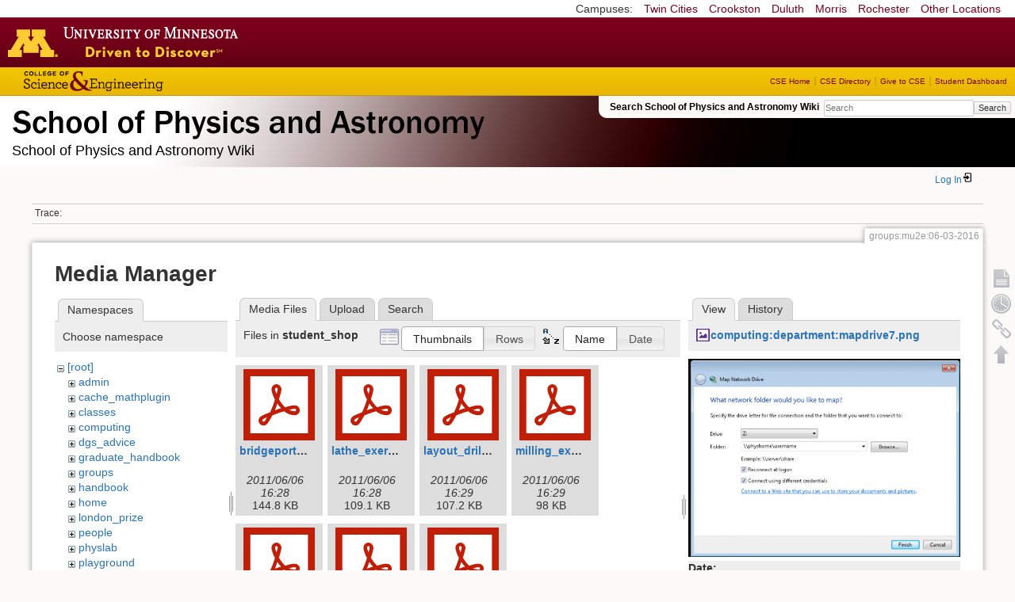

--- FILE ---
content_type: text/html; charset=utf-8
request_url: https://zzz.physics.umn.edu/groups/mu2e/06-03-2016?ns=student_shop&tab_files=files&do=media&tab_details=view&image=computing%3Adepartment%3Amapdrive7.png
body_size: 5195
content:
<!DOCTYPE html>
<html lang="en" dir="ltr" class="no-js">
<head>
    <meta charset="utf-8" />
    <!--[if IE]><meta http-equiv="X-UA-Compatible" content="IE=edge,chrome=1" /><![endif]-->
    <title>groups:mu2e:06-03-2016 [School of Physics and Astronomy Wiki]</title>
    <script>(function(H){H.className=H.className.replace(/\bno-js\b/,'js')})(document.documentElement)</script>
    <meta name="generator" content="DokuWiki"/>
<meta name="robots" content="noindex,nofollow"/>
<link rel="search" type="application/opensearchdescription+xml" href="/lib/exe/opensearch.php" title="School of Physics and Astronomy Wiki"/>
<link rel="start" href="/"/>
<link rel="contents" href="/groups/mu2e/06-03-2016?do=index" title="Sitemap"/>
<link rel="manifest" href="/lib/exe/manifest.php"/>
<link rel="alternate" type="application/rss+xml" title="Recent Changes" href="/feed.php"/>
<link rel="alternate" type="application/rss+xml" title="Current namespace" href="/feed.php?mode=list&amp;ns=groups:mu2e"/>
<link rel="alternate" type="text/html" title="Plain HTML" href="/_export/xhtml/groups/mu2e/06-03-2016"/>
<link rel="alternate" type="text/plain" title="Wiki Markup" href="/_export/raw/groups/mu2e/06-03-2016"/>
<link rel="stylesheet" href="/lib/exe/css.php?t=physics&amp;tseed=ef5933fca7c9c0d7cc01b385cfcc63a7"/>
<!--[if gte IE 9]><!-->
<script >/*<![CDATA[*/var NS='groups:mu2e';var JSINFO = {"isadmin":0,"isauth":0,"id":"groups:mu2e:06-03-2016","namespace":"groups:mu2e","ACT":"media","useHeadingNavigation":0,"useHeadingContent":0};
/*!]]>*/</script>
<script src="/lib/exe/jquery.php?tseed=f0349b609f9b91a485af8fd8ecd4aea4" defer="defer">/*<![CDATA[*/
/*!]]>*/</script>
<script src="/lib/exe/js.php?t=physics&amp;tseed=ef5933fca7c9c0d7cc01b385cfcc63a7" defer="defer">/*<![CDATA[*/
/*!]]>*/</script>
<script type="text/x-mathjax-config">/*<![CDATA[*/MathJax.Hub.Config({
    tex2jax: {
        inlineMath: [ ["$","$"], ["\\(","\\)"] ],
        displayMath: [ ["$$","$$"], ["\\[","\\]"] ],
        processEscapes: true
    }
});
/*!]]>*/</script>
<script type="text/javascript" charset="utf-8" src="https://cdnjs.cloudflare.com/ajax/libs/mathjax/2.7.9/MathJax.js?config=TeX-AMS_CHTML.js">/*<![CDATA[*/
/*!]]>*/</script>
<!--<![endif]-->
    <meta name="viewport" content="width=device-width,initial-scale=1" />
    <link rel="shortcut icon" href="/lib/tpl/physics/images/favicon.ico" />
<link rel="apple-touch-icon" href="/lib/tpl/physics/images/apple-touch-icon.png" />
    </head>

<body>
    <!--[if lte IE 7 ]><div id="IE7"><![endif]--><!--[if IE 8 ]><div id="IE8"><![endif]-->
 <!-- BEGIN CAMPUS LINKS -->
	<div id="campus_links">
		<p>Campuses: </p>
			<ul>
				<li><a href="http://www.umn.edu">Twin Cities</a></li>
				<li><a href="http://www.crk.umn.edu">Crookston</a></li>
				<li><a href="http://www.d.umn.edu">Duluth</a></li>
				<li><a href="http://www.morris.umn.edu">Morris</a></li>
				<li><a href="http://www.r.umn.edu">Rochester</a></li>
				<li><a href="http://www.umn.edu/campuses.php">Other Locations</a></li>
			</ul>
	</div>
<!-- END CAMPUS LINKS -->
<!-- * BEGIN TEMPLATE HEADER (MAROON BAR)* -->
	<div id="headerUofM">
		<div id="logo_uofm"><a href="http://www.umn.edu/">Go to the U of M home page</a></div>
	</div>
<!--END UofM TEMPLATE HEADER-->
<!-- BEGIN CSE BRANDING HEADER Version 1.0 -->
	<div id="CSEHeader">
		<ul>
			<li><a id="CSELogo" href="http://cse.umn.edu">College of Science and Engineering</a></li>
		</ul>
<!-- following bit pasted from cse.js -->
		<div id="CSELinks"><ul><li><a href="http://cse.umn.edu/">CSE Home</a></li><li><a href="http://cse.umn.edu/directory/">CSE Directory</a></li><li><a href="http://cse.umn.edu/giving/">Give to CSE</a></li><li class="last"><a href="http://cse.umn.edu/dashboard/">Student Dashboard</a></li></ul></div>
<!-- end of pasted bit -->
	</div>
<!-- END CSE BRANDING HEADER -->
	<div id="phys">
            <div id="physrightbox">
		<div id="linkbox">
			<!--div id="linkbox_links">
				<a href="https://www.physics.umn.edu" title="School of Physics &amp; Astronomy Home" class="physnav">Physics Home</a>&nbsp;|&nbsp;
				<a href="https://www.physics.umn.edu/people/" title="School of Physics &amp; Astronomy Directory" class="physnav">Physics Directory</a>&nbsp;|&nbsp;
                                <a href="http://www.physics.umn.edu/alumni/makeagift/" title="" class="physnav">Give to Physics</a>&nbsp;|&nbsp;
				<a href="https://www.physics.umn.edu/resources/myphys/" title="My Physics information" class="physnav">MyPhys</a>
			</div-->
			<div id="phys_search_area" class="dokuwiki">
                            Search School of Physics and Astronomy Wiki                            <form action="/home" method="get" role="search" class="search doku_form" id="dw__search" accept-charset="utf-8"><input type="hidden" name="do" value="search" /><input type="hidden" name="id" value="groups:mu2e:06-03-2016" /><div class="no"><input name="q" type="text" class="edit" title="[F]" accesskey="f" placeholder="Search" autocomplete="on" id="qsearch__in" value="" /><button value="1" type="submit" title="Search">Search</button><div id="qsearch__out" class="ajax_qsearch JSpopup"></div></div></form>                            <!-- end of search form -->
			</div>
		</div>
            </div> <!-- physrightbox -->
		<a id="phys_logo_text" href="https://www.physics.umn.edu">School of Physics &amp; Astronomy</a>
		<div class="topnameinfo">
		   School of Physics and Astronomy Wiki		</div>
		<!--?
								</div>
		?-->
	</div>
<!-- phys -->

    </div> <!-- leftcontent -->

    <div id="dokuwiki__site"><div id="dokuwiki__top"
        class="dokuwiki site mode_media  ">

        


<!-- ********** HEADER ********** -->
<div id="dokuwiki__header"><div class="pad group">

    
    <div class="headings group">
        <ul class="a11y skip">
            <li><a href="#dokuwiki__content">skip to content</a></li>
        </ul>

        <h1>
                </h1>
            </div>

    <div class="tools group">
        <!-- USER TOOLS -->
                    <div id="dokuwiki__usertools">
                <h3 class="a11y">User Tools</h3>
                <ul>
                    <li class="action login"><a href="/groups/mu2e/06-03-2016?do=login&amp;sectok=" title="Log In" rel="nofollow"><span>Log In</span><svg xmlns="http://www.w3.org/2000/svg" width="24" height="24" viewBox="0 0 24 24"><path d="M10 17.25V14H3v-4h7V6.75L15.25 12 10 17.25M8 2h9a2 2 0 0 1 2 2v16a2 2 0 0 1-2 2H8a2 2 0 0 1-2-2v-4h2v4h9V4H8v4H6V4a2 2 0 0 1 2-2z"/></svg></a></li>                </ul>
            </div>
        
        <!-- SITE TOOLS 
        <div id="dokuwiki__sitetools">
            <h3 class="a11y">Site Tools</h3>
                <form action="/home" method="get" role="search" class="search doku_form" id="dw__search" accept-charset="utf-8"><input type="hidden" name="do" value="search" /><input type="hidden" name="id" value="groups:mu2e:06-03-2016" /><div class="no"><input name="q" type="text" class="edit" title="[F]" accesskey="f" placeholder="Search" autocomplete="on" id="qsearch__in" value="" /><button value="1" type="submit" title="Search">Search</button><div id="qsearch__out" class="ajax_qsearch JSpopup"></div></div></form>	                <div class="mobileTools">
		                <form action="/doku.php" method="get" accept-charset="utf-8"><div class="no"><input type="hidden" name="id" value="groups:mu2e:06-03-2016" /><select name="do" class="edit quickselect" title="Tools"><option value="">Tools</option><optgroup label="Page Tools"><option value="">Show page</option><option value="revisions">Old revisions</option><option value="backlink">Backlinks</option></optgroup><optgroup label="Site Tools"><option value="recent">Recent Changes</option><option value="media">Media Manager</option><option value="index">Sitemap</option></optgroup><optgroup label="User Tools"><option value="login">Log In</option></optgroup></select><button type="submit">&gt;</button></div></form>	            </div>
	                <ul>
                    <li class="action recent"><a href="/groups/mu2e/06-03-2016?do=recent" title="Recent Changes [r]" rel="nofollow" accesskey="r">Recent Changes</a></li><li class="action media"><a href="/groups/mu2e/06-03-2016?do=media&amp;ns=groups%3Amu2e" title="Media Manager" rel="nofollow">Media Manager</a></li><li class="action index"><a href="/groups/mu2e/06-03-2016?do=index" title="Sitemap [x]" rel="nofollow" accesskey="x">Sitemap</a></li>            </ul>
        </div -->

    </div>

    <!-- BREADCRUMBS -->
            <div class="breadcrumbs">
                                        <div class="trace"><span class="bchead">Trace:</span></div>
            
                
        </div> <!-- breadcrumbs -->
    
    
    <hr class="a11y" />
</div></div><!-- /header -->

        <div class="wrapper group">

            
            <!-- ********** CONTENT ********** -->
            <div id="dokuwiki__content"><div class="pad group">

                <div class="pageId"><span>groups:mu2e:06-03-2016</span></div>

                <div class="page group">
                                                            <!-- wikipage start -->
                    <div id="mediamanager__page">
<h1>Media Manager</h1>
<div class="panel namespaces">
<h2>Namespaces</h2>
<div class="panelHeader">Choose namespace</div>
<div class="panelContent" id="media__tree">

<ul class="idx">
<li class="media level0 open"><img src="/lib/images/minus.gif" alt="−" /><div class="li"><a href="/groups/mu2e/06-03-2016?ns=&amp;tab_files=files&amp;do=media&amp;tab_details=view&amp;image=computing%3Adepartment%3Amapdrive7.png" class="idx_dir">[root]</a></div>
<ul class="idx">
<li class="media level1 closed"><img src="/lib/images/plus.gif" alt="+" /><div class="li"><a href="/groups/mu2e/06-03-2016?ns=admin&amp;tab_files=files&amp;do=media&amp;tab_details=view&amp;image=computing%3Adepartment%3Amapdrive7.png" class="idx_dir">admin</a></div></li>
<li class="media level1 closed"><img src="/lib/images/plus.gif" alt="+" /><div class="li"><a href="/groups/mu2e/06-03-2016?ns=cache_mathplugin&amp;tab_files=files&amp;do=media&amp;tab_details=view&amp;image=computing%3Adepartment%3Amapdrive7.png" class="idx_dir">cache_mathplugin</a></div></li>
<li class="media level1 closed"><img src="/lib/images/plus.gif" alt="+" /><div class="li"><a href="/groups/mu2e/06-03-2016?ns=classes&amp;tab_files=files&amp;do=media&amp;tab_details=view&amp;image=computing%3Adepartment%3Amapdrive7.png" class="idx_dir">classes</a></div></li>
<li class="media level1 closed"><img src="/lib/images/plus.gif" alt="+" /><div class="li"><a href="/groups/mu2e/06-03-2016?ns=computing&amp;tab_files=files&amp;do=media&amp;tab_details=view&amp;image=computing%3Adepartment%3Amapdrive7.png" class="idx_dir">computing</a></div></li>
<li class="media level1 closed"><img src="/lib/images/plus.gif" alt="+" /><div class="li"><a href="/groups/mu2e/06-03-2016?ns=dgs_advice&amp;tab_files=files&amp;do=media&amp;tab_details=view&amp;image=computing%3Adepartment%3Amapdrive7.png" class="idx_dir">dgs_advice</a></div></li>
<li class="media level1 closed"><img src="/lib/images/plus.gif" alt="+" /><div class="li"><a href="/groups/mu2e/06-03-2016?ns=graduate_handbook&amp;tab_files=files&amp;do=media&amp;tab_details=view&amp;image=computing%3Adepartment%3Amapdrive7.png" class="idx_dir">graduate_handbook</a></div></li>
<li class="media level1 closed"><img src="/lib/images/plus.gif" alt="+" /><div class="li"><a href="/groups/mu2e/06-03-2016?ns=groups&amp;tab_files=files&amp;do=media&amp;tab_details=view&amp;image=computing%3Adepartment%3Amapdrive7.png" class="idx_dir">groups</a></div></li>
<li class="media level1 closed"><img src="/lib/images/plus.gif" alt="+" /><div class="li"><a href="/groups/mu2e/06-03-2016?ns=handbook&amp;tab_files=files&amp;do=media&amp;tab_details=view&amp;image=computing%3Adepartment%3Amapdrive7.png" class="idx_dir">handbook</a></div></li>
<li class="media level1 closed"><img src="/lib/images/plus.gif" alt="+" /><div class="li"><a href="/groups/mu2e/06-03-2016?ns=home&amp;tab_files=files&amp;do=media&amp;tab_details=view&amp;image=computing%3Adepartment%3Amapdrive7.png" class="idx_dir">home</a></div></li>
<li class="media level1 closed"><img src="/lib/images/plus.gif" alt="+" /><div class="li"><a href="/groups/mu2e/06-03-2016?ns=london_prize&amp;tab_files=files&amp;do=media&amp;tab_details=view&amp;image=computing%3Adepartment%3Amapdrive7.png" class="idx_dir">london_prize</a></div></li>
<li class="media level1 closed"><img src="/lib/images/plus.gif" alt="+" /><div class="li"><a href="/groups/mu2e/06-03-2016?ns=people&amp;tab_files=files&amp;do=media&amp;tab_details=view&amp;image=computing%3Adepartment%3Amapdrive7.png" class="idx_dir">people</a></div></li>
<li class="media level1 closed"><img src="/lib/images/plus.gif" alt="+" /><div class="li"><a href="/groups/mu2e/06-03-2016?ns=physlab&amp;tab_files=files&amp;do=media&amp;tab_details=view&amp;image=computing%3Adepartment%3Amapdrive7.png" class="idx_dir">physlab</a></div></li>
<li class="media level1 closed"><img src="/lib/images/plus.gif" alt="+" /><div class="li"><a href="/groups/mu2e/06-03-2016?ns=playground&amp;tab_files=files&amp;do=media&amp;tab_details=view&amp;image=computing%3Adepartment%3Amapdrive7.png" class="idx_dir">playground</a></div></li>
<li class="media level1 open"><img src="/lib/images/minus.gif" alt="−" /><div class="li"><a href="/groups/mu2e/06-03-2016?ns=student_shop&amp;tab_files=files&amp;do=media&amp;tab_details=view&amp;image=computing%3Adepartment%3Amapdrive7.png" class="idx_dir">student_shop</a></div></li>
<li class="media level1 closed"><img src="/lib/images/plus.gif" alt="+" /><div class="li"><a href="/groups/mu2e/06-03-2016?ns=undergraduate_handbook&amp;tab_files=files&amp;do=media&amp;tab_details=view&amp;image=computing%3Adepartment%3Amapdrive7.png" class="idx_dir">undergraduate_handbook</a></div></li>
<li class="media level1 closed"><img src="/lib/images/plus.gif" alt="+" /><div class="li"><a href="/groups/mu2e/06-03-2016?ns=wiki&amp;tab_files=files&amp;do=media&amp;tab_details=view&amp;image=computing%3Adepartment%3Amapdrive7.png" class="idx_dir">wiki</a></div></li>
</ul></li>
</ul>
</div>
</div>
<div class="panel filelist">
<h2 class="a11y">Media Files</h2>
<ul class="tabs">
<li><strong>Media Files</strong></li>
<li><a href="/groups/mu2e/06-03-2016?tab_files=upload&amp;do=media&amp;tab_details=view&amp;image=computing%3Adepartment%3Amapdrive7.png&amp;ns=student_shop">Upload</a></li>
<li><a href="/groups/mu2e/06-03-2016?tab_files=search&amp;do=media&amp;tab_details=view&amp;image=computing%3Adepartment%3Amapdrive7.png&amp;ns=student_shop">Search</a></li>
</ul>
<div class="panelHeader">
<h3>Files in <strong>student_shop</strong></h3>
<form method="get" action="/groups/mu2e/06-03-2016" class="options doku_form" accept-charset="utf-8"><input type="hidden" name="sectok" value="" /><input type="hidden" name="do" value="media" /><input type="hidden" name="tab_files" value="files" /><input type="hidden" name="tab_details" value="view" /><input type="hidden" name="image" value="computing:department:mapdrive7.png" /><input type="hidden" name="ns" value="student_shop" /><div class="no"><ul>
<li class="listType"><label for="listType__thumbs" class="thumbs">
<input name="list_dwmedia" type="radio" value="thumbs" id="listType__thumbs" class="thumbs" checked="checked" />
<span>Thumbnails</span>
</label><label for="listType__rows" class="rows">
<input name="list_dwmedia" type="radio" value="rows" id="listType__rows" class="rows" />
<span>Rows</span>
</label></li>
<li class="sortBy"><label for="sortBy__name" class="name">
<input name="sort_dwmedia" type="radio" value="name" id="sortBy__name" class="name" checked="checked" />
<span>Name</span>
</label><label for="sortBy__date" class="date">
<input name="sort_dwmedia" type="radio" value="date" id="sortBy__date" class="date" />
<span>Date</span>
</label></li>
<li><button value="1" type="submit">Apply</button></li>
</ul>
</div></form></div>
<div class="panelContent">
<ul class="thumbs"><li><dl title="bridgeporthead.pdf"><dt><a id="l_:student_shop:bridgeporthead.pdf" class="image thumb" href="/groups/mu2e/06-03-2016?image=student_shop%3Abridgeporthead.pdf&amp;ns=student_shop&amp;tab_details=view&amp;do=media&amp;tab_files=files"><img src="/lib/images/fileicons/svg/pdf.svg" alt="bridgeporthead.pdf" loading="lazy" width="90" height="90" /></a></dt><dd class="name"><a href="/groups/mu2e/06-03-2016?image=student_shop%3Abridgeporthead.pdf&amp;ns=student_shop&amp;tab_details=view&amp;do=media&amp;tab_files=files" id="h_:student_shop:bridgeporthead.pdf">bridgeporthead.pdf</a></dd><dd class="size">&#160;</dd><dd class="date">2011/06/06 16:28</dd><dd class="filesize">144.8 KB</dd></dl></li><li><dl title="lathe_exercise.pdf"><dt><a id="l_:student_shop:lathe_exercise.pdf" class="image thumb" href="/groups/mu2e/06-03-2016?image=student_shop%3Alathe_exercise.pdf&amp;ns=student_shop&amp;tab_details=view&amp;do=media&amp;tab_files=files"><img src="/lib/images/fileicons/svg/pdf.svg" alt="lathe_exercise.pdf" loading="lazy" width="90" height="90" /></a></dt><dd class="name"><a href="/groups/mu2e/06-03-2016?image=student_shop%3Alathe_exercise.pdf&amp;ns=student_shop&amp;tab_details=view&amp;do=media&amp;tab_files=files" id="h_:student_shop:lathe_exercise.pdf">lathe_exercise.pdf</a></dd><dd class="size">&#160;</dd><dd class="date">2011/06/06 16:28</dd><dd class="filesize">109.1 KB</dd></dl></li><li><dl title="layout_drillpress_exercise.pdf"><dt><a id="l_:student_shop:layout_drillpress_exercise.pdf" class="image thumb" href="/groups/mu2e/06-03-2016?image=student_shop%3Alayout_drillpress_exercise.pdf&amp;ns=student_shop&amp;tab_details=view&amp;do=media&amp;tab_files=files"><img src="/lib/images/fileicons/svg/pdf.svg" alt="layout_drillpress_exercise.pdf" loading="lazy" width="90" height="90" /></a></dt><dd class="name"><a href="/groups/mu2e/06-03-2016?image=student_shop%3Alayout_drillpress_exercise.pdf&amp;ns=student_shop&amp;tab_details=view&amp;do=media&amp;tab_files=files" id="h_:student_shop:layout_drillpress_exercise.pdf">layout_drillpress_exercise.pdf</a></dd><dd class="size">&#160;</dd><dd class="date">2011/06/06 16:29</dd><dd class="filesize">107.2 KB</dd></dl></li><li><dl title="milling_exercise.pdf"><dt><a id="l_:student_shop:milling_exercise.pdf" class="image thumb" href="/groups/mu2e/06-03-2016?image=student_shop%3Amilling_exercise.pdf&amp;ns=student_shop&amp;tab_details=view&amp;do=media&amp;tab_files=files"><img src="/lib/images/fileicons/svg/pdf.svg" alt="milling_exercise.pdf" loading="lazy" width="90" height="90" /></a></dt><dd class="name"><a href="/groups/mu2e/06-03-2016?image=student_shop%3Amilling_exercise.pdf&amp;ns=student_shop&amp;tab_details=view&amp;do=media&amp;tab_files=files" id="h_:student_shop:milling_exercise.pdf">milling_exercise.pdf</a></dd><dd class="size">&#160;</dd><dd class="date">2011/06/06 16:29</dd><dd class="filesize">98 KB</dd></dl></li><li><dl title="sheet_metal_exercise.pdf"><dt><a id="l_:student_shop:sheet_metal_exercise.pdf" class="image thumb" href="/groups/mu2e/06-03-2016?image=student_shop%3Asheet_metal_exercise.pdf&amp;ns=student_shop&amp;tab_details=view&amp;do=media&amp;tab_files=files"><img src="/lib/images/fileicons/svg/pdf.svg" alt="sheet_metal_exercise.pdf" loading="lazy" width="90" height="90" /></a></dt><dd class="name"><a href="/groups/mu2e/06-03-2016?image=student_shop%3Asheet_metal_exercise.pdf&amp;ns=student_shop&amp;tab_details=view&amp;do=media&amp;tab_files=files" id="h_:student_shop:sheet_metal_exercise.pdf">sheet_metal_exercise.pdf</a></dd><dd class="size">&#160;</dd><dd class="date">2011/06/06 16:29</dd><dd class="filesize">104.9 KB</dd></dl></li><li><dl title="shop_handbook.pdf"><dt><a id="l_:student_shop:shop_handbook.pdf" class="image thumb" href="/groups/mu2e/06-03-2016?image=student_shop%3Ashop_handbook.pdf&amp;ns=student_shop&amp;tab_details=view&amp;do=media&amp;tab_files=files"><img src="/lib/images/fileicons/svg/pdf.svg" alt="shop_handbook.pdf" loading="lazy" width="90" height="90" /></a></dt><dd class="name"><a href="/groups/mu2e/06-03-2016?image=student_shop%3Ashop_handbook.pdf&amp;ns=student_shop&amp;tab_details=view&amp;do=media&amp;tab_files=files" id="h_:student_shop:shop_handbook.pdf">shop_handbook.pdf</a></dd><dd class="size">&#160;</dd><dd class="date">2011/06/13 15:47</dd><dd class="filesize">42.4 KB</dd></dl></li><li><dl title="student_shop_agreement.pdf"><dt><a id="l_:student_shop:student_shop_agreement.pdf" class="image thumb" href="/groups/mu2e/06-03-2016?image=student_shop%3Astudent_shop_agreement.pdf&amp;ns=student_shop&amp;tab_details=view&amp;do=media&amp;tab_files=files"><img src="/lib/images/fileicons/svg/pdf.svg" alt="student_shop_agreement.pdf" loading="lazy" width="90" height="90" /></a></dt><dd class="name"><a href="/groups/mu2e/06-03-2016?image=student_shop%3Astudent_shop_agreement.pdf&amp;ns=student_shop&amp;tab_details=view&amp;do=media&amp;tab_files=files" id="h_:student_shop:student_shop_agreement.pdf">student_shop_agreement.pdf</a></dd><dd class="size">&#160;</dd><dd class="date">2011/06/06 15:37</dd><dd class="filesize">26.8 KB</dd></dl></li></ul>
</div>
</div>
<div class="panel file">
<h2 class="a11y">File</h2>
<ul class="tabs">
<li><strong>View</strong></li>
<li><a href="/groups/mu2e/06-03-2016?tab_details=history&amp;do=media&amp;tab_files=files&amp;image=computing%3Adepartment%3Amapdrive7.png&amp;ns=student_shop">History</a></li>
</ul>
<div class="panelHeader"><h3><strong><a href="/_media/computing/department/mapdrive7.png" class="select mediafile mf_png" title="View original file">computing:department:mapdrive7.png</a></strong></h3></div>
<div class="panelContent">
<div class="image"><a href="/_media/computing/department/mapdrive7.png?t=1374093153&amp;w=500&amp;h=364&amp;tok=e5f8c1" target="_blank" title="View original file"><img src="/_media/computing/department/mapdrive7.png?t=1374093153&amp;w=500&amp;h=364&amp;tok=e5f8c1" alt="" style="max-width: 500px;" /></a></div><ul class="actions"></ul><dl>
<dt>Date:</dt><dd>2013/07/17 15:32</dd>
<dt>Filename:</dt><dd>mapdrive7.png</dd>
<dt>Format:</dt><dd>PNG</dd>
<dt>Size:</dt><dd>21KB</dd>
<dt>Width:</dt><dd>634</dd>
<dt>Height:</dt><dd>462</dd>
</dl>
<dl>
<dt>References for:</dt><dd><a href="/computing/department/windows/networkdrives" class="wikilink1" title="computing:department:windows:networkdrives" data-wiki-id="computing:department:windows:networkdrives">networkdrives</a></dd></dl>
</div>
</div>
</div>
                    <!-- wikipage stop -->
                                    </div>

                <div class="docInfo"><bdi>groups/mu2e/06-03-2016.txt</bdi> · Last modified: 2016/06/03 13:59 by <bdi>dambrose</bdi></div>

                            </div></div><!-- /content -->

            <hr class="a11y" />

            <!-- PAGE ACTIONS -->
            <div id="dokuwiki__pagetools">
                <h3 class="a11y">Page Tools</h3>
                <div class="tools">
                    <ul>
                        <li><a href="/groups/mu2e/06-03-2016?do="  class="action show" accesskey="v" rel="nofollow" title="Show page [V]"><span>Show page</span></a></li><li><a href="/groups/mu2e/06-03-2016?do=revisions"  class="action revs" accesskey="o" rel="nofollow" title="Old revisions [O]"><span>Old revisions</span></a></li><li><a href="/groups/mu2e/06-03-2016?do=backlink"  class="action backlink" rel="nofollow" title="Backlinks"><span>Backlinks</span></a></li><li><a href="#dokuwiki__top"  class="action top" accesskey="t" rel="nofollow" title="Back to top [T]"><span>Back to top</span></a></li>                    </ul>
                </div>
            </div>
        </div><!-- /wrapper -->

        
    </div></div><!-- /site -->

    <div id="footer" align="center">
          <div id="footerleft">
              <p id="copyright">
              &copy;2005-2013 Regents of the University of Minnesota. All rights reserved.
              </p>
              <p id="address">
              The University of Minnesota is an equal opportunity educator and employer</p>
          </div>
          <div id="footerright">
             <p id="bottomlinks"><a href="http://www.umn.edu/systemwide/contactuofm/">Contact U of M</a> | <a href="http://www.privacy.umn.edu/">Privacy</a></p>
          </div>  <!-- footerright -->
        </div> <!-- footer -->

    <div class="no"><img src="/lib/exe/taskrunner.php?id=groups%3Amu2e%3A06-03-2016&amp;1768944887" width="2" height="1" alt="" /></div>
    <div id="screen__mode" class="no"></div>    <!--[if ( lte IE 7 | IE 8 ) ]></div><![endif]-->
</body>
</html>
